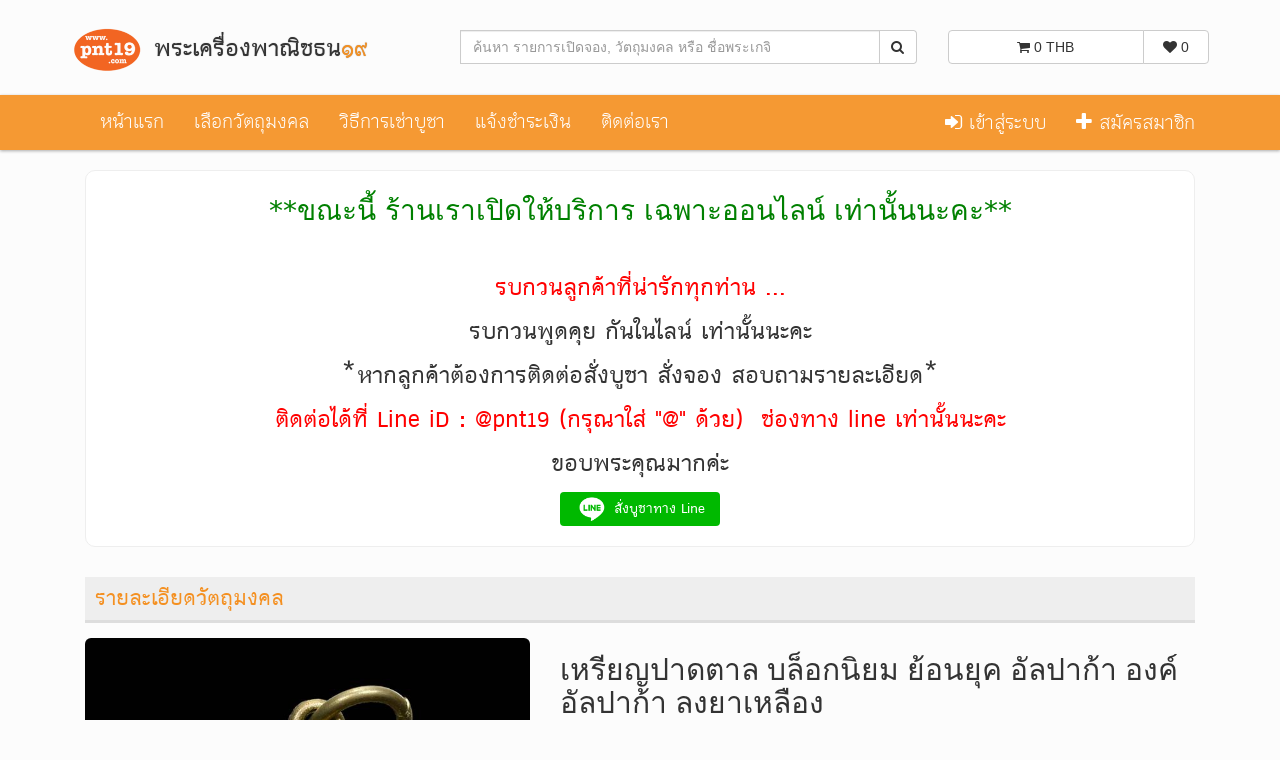

--- FILE ---
content_type: text/html; charset=UTF-8
request_url: https://www.pnt19.com/product_detail/23084
body_size: 10510
content:
<!DOCTYPE html>
<html lang="en">
<head>
	<meta charset="utf-8">
    <meta name="viewport" content="width=device-width, initial-scale=1.0">
    <meta name="author" content="Pnt19">
    <meta name="description" content="รายละเอียดเหรียญปาดตาล บล็อกนิยม ย้อนยุค อัลปาก้า องค์อัลปาก้า ลงยาเหลือง ปี 2561 วัดบางกะพ้อม   อำเภออัมพวา จังหวัดสมุทรสงคราม">
    <meta name="keywords" content="เหรียญปาดตาล บล็อกนิยม ย้อนยุค, อัลปาก้า องค์อัลปาก้า ลงยาเหลือง, วัดบางกะพ้อม, , อัมพวา, สมุทรสงคราม">
    <meta http-equiv="X-UA-Compatible" content="IE=edge">

    <meta property="og:title" content="เหรียญปาดตาล บล็อกนิยม ย้อนยุค อัลปาก้า องค์อัลปาก้า ลงยาเหลือง ปี 2561 วัดบางกะพ้อม   อำเภออัมพวา จังหวัดสมุทรสงคราม" />
    <meta property="og:description" content="รายละเอียดเหรียญปาดตาล บล็อกนิยม ย้อนยุค อัลปาก้า องค์อัลปาก้า ลงยาเหลือง ปี 2561 วัดบางกะพ้อม   อำเภออัมพวา จังหวัดสมุทรสงคราม" />
                    <meta property="og:image" content="https://media.pnt19.com/images/product/product-1-1671736426.jpg" />
    
    <link rel="icon" href="https://www.pnt19.com/images/favicon.ico">
    <link rel="apple-touch-icon" href="https://www.pnt19.com/images/apple_icon.png">
    <title>เหรียญปาดตาล บล็อกนิยม ย้อนยุค อัลปาก้า องค์อัลปาก้า ลงยาเหลือง ปี 2561 วัดบางกะพ้อม   อำเภออัมพวา จังหวัดสมุทรสงคราม</title>
    <link href="https://www.pnt19.com/assets/css/bootstrap.min.css" rel="stylesheet">
    <link href="https://www.pnt19.com/assets/css/font-awesome.min.css" rel="stylesheet">
    <link href="https://www.pnt19.com/assets/css/jquery.bxslider.min.css" rel="stylesheet">
	<link href="https://www.pnt19.com/assets/css/jquery.fancybox.min.css" rel="stylesheet">
	<link href="https://www.pnt19.com/assets/css/jquery.bootstrap-touchspin.min.css" rel="stylesheet">
	<link href="https://www.pnt19.com/assets/css/jquery-ui-1.10.3.custom.min.css" rel="stylesheet">
    <link href="https://www.pnt19.com/assets/css/style.css?v=20231113-160800" rel="stylesheet">

	<!-- Facebook Pixel START -->
<script>(function() {
  var _fbq = window._fbq || (window._fbq = []);
  if (!_fbq.loaded) {
    var fbds = document.createElement('script');
    fbds.async = true;
    fbds.src = '//connect.facebook.net/en_US/fbds.js';
    var s = document.getElementsByTagName('script')[0];
    s.parentNode.insertBefore(fbds, s);
    _fbq.loaded = true;
  }
  _fbq.push(['addPixelId', '366378930230695']);
})();
window._fbq = window._fbq || [];
window._fbq.push(['track', 'PixelInitialized', {}]);
</script>
<noscript><img height="1" width="1" alt="" style="display:none" src="https://www.facebook.com/tr?id=366378930230695&ev=PixelInitialized" /></noscript>
<!-- Facebook Pixel END -->

<!-- Google Analytics START -->
<!--<script>
  (function(i,s,o,g,r,a,m){i['GoogleAnalyticsObject']=r;i[r]=i[r]||function(){
  (i[r].q=i[r].q||[]).push(arguments)},i[r].l=1*new Date();a=s.createElement(o),
  m=s.getElementsByTagName(o)[0];a.async=1;a.src=g;m.parentNode.insertBefore(a,m)
  })(window,document,'script','https://www.google-analytics.com/analytics.js','ga');
  ga('create', 'UA-91397381-1', 'auto');
  ga('send', 'pageview');
</script>-->
<!-- Google Analytics END -->

<!-- Global site tag (gtag.js) - Google Analytics -->
<script async src="https://www.googletagmanager.com/gtag/js?id=G-3L9F317SX3"></script>
<script>
  window.dataLayer = window.dataLayer || [];
  function gtag(){dataLayer.push(arguments);}
  gtag('js', new Date());

  gtag('config', 'G-3L9F317SX3');
</script>

	<!-- HTML5 shim and Respond.js IE8 support of HTML5 elements and media queries -->
	<!--[if lt IE 9]>
	<script src="https://www.pnt19.com/assets/js/html5shiv.js"></script>
	<script src="https://www.pnt19.com/assets/js/respond.min.js"></script>
	<![endif]-->

</head>
<body>

    <header>
	    <div class="container">
	        <div class="row">

	        	<!-- Logo -->
	            <div class="col-lg-4 col-md-4 visible-md visible-lg">
	            	<div class="well logo">
	            		<a href="https://www.pnt19.com">
	            			<img src="https://www.pnt19.com/images/logo.png" class="hidden-md" alt="พระเครื่องพาณิชธน๑๙">
							พระเครื่องพาณิชธน<span>๑๙</span>
	            		</a>
	            	</div>
	            </div>
	            <!-- End Logo -->

				<!-- Search Form -->
	            <div class="col-lg-5 col-md-4 col-sm-7 col-xs-12">
	            	<div class="well">
	                    <form action="https://www.pnt19.com/search" method="GET">
	                        <div class="input-group">
	                            <input class="form-control input-search input-autocomplete" placeholder="ค้นหา รายการเปิดจอง, วัตถุมงคล หรือ ชื่อพระเกจิ" name="keyword" type="text" value="">
	                            <span class="input-group-btn">
	                                <button class="btn btn-default no-border-left" type="submit"><i class="fa fa-search"></i></button>
	                            </span>
	                        </div>
	                    </form> 
	                </div>
	            </div>
	            <!-- End Search Form -->

	            <!-- Shopping Cart List -->
	            <div class="col-lg-3 col-md-4 col-sm-5">
	                <div class="well">
	                    <div class="btn-group group-cart-wish">
		                	<a href="https://www.pnt19.com/cart" class="btn btn-default cart-btn"><i class="fa fa-shopping-cart icon-cart"></i> 0 THB</a>
		                	<a href="https://www.pnt19.com/wishlist" class="btn btn-default wish-btn"><i class="fa fa-heart"></i> 0</a>
		                </div>
	                </div>
	            </div>
	            <!-- End Shopping Cart List -->
	        </div>
	    </div>
    </header>

	<!-- Navigation -->
    <nav class="navbar navbar-inverse" role="navigation">
        <div class="container">
            <div class="navbar-header">
                <button type="button" class="navbar-toggle" data-toggle="collapse" data-target=".navbar-ex1-collapse">
                    <span class="sr-only">Toggle navigation</span>
                    <span class="icon-bar"></span>
                    <span class="icon-bar"></span>
                    <span class="icon-bar"></span>
                </button>
                <!-- text logo on mobile view -->
                <a class="navbar-brand visible-xs" href="https://www.pnt19.com">พระเครื่องพาณิชธน๑๙</a>
            </div>
            <div class="collapse navbar-collapse navbar-ex1-collapse">
                <ul class="nav navbar-nav">
                    <li><a href="https://www.pnt19.com" title="Home">หน้าแรก</a></li>
                    <li><a href="https://www.pnt19.com/category" title="Category">เลือกวัตถุมงคล</a></li>
                    <li><a href="https://www.pnt19.com/howto" title="Payment">วิธีการเช่าบูชา</a></li>
                    <li><a href="https://www.pnt19.com/transfer_confirm" title="Transfer Confirm">แจ้งชำระเงิน</a></li>
					<li><a href="https://www.pnt19.com/contact" title="Contact">ติดต่อเรา</a></li>
                </ul>
				<ul class="nav navbar-nav navbar-right">
										<li><a href="https://www.pnt19.com/login" title="Login"><i class="fa fa-sign-in"></i>  เข้าสู่ระบบ</a></li>
					<li><a href="https://www.pnt19.com/register" title="Register"><i class="fa fa-plus"></i>  สมัครสมาชิก</a></li>
                    				</ul>
            </div>
        </div>
    </nav>
    <!-- End Navigation -->

    <div class="container main-container">

                <div class="row announce">
            <div class="col-md-12">
                <div class="filter-box">
                    <div class="cwell th_krub">
                        <p style="text-align:center"><span style="font-size:28px"><span style="color:#008000"><span style="font-family:roboto,meiryo,-apple-system,system-ui,system-ui,segoe ui,helvetica neue,segoe ui emoji,segoe ui symbol,apple color emoji,noto color emoji,noto emoji,sans-serif,arial">**ขณะนี้&nbsp;ร้านเราเปิดให้บริการ เฉพาะออนไลน์ เท่านั้นนะคะ**</span></span></span></p>

<p style="text-align:center">&nbsp;</p>

<p style="text-align:center"><strong><span style="color:rgb(255, 0, 0)"><span style="font-size:24px">รบกวนลูกค้าที่น่ารักทุกท่าน ...</span></span></strong></p>

<p style="text-align:center"><strong><span style="font-size:24px">รบกวนพูดคุย กันในไลน์ เท่านั้นนะคะ</span></strong></p>

<p style="text-align:center"><strong><span style="font-size:24px">*หากลูกค้าต้องการติดต่อสั่งบูชา สั่งจอง สอบถามรายละเอียด*</span></strong></p>

<p style="text-align:center"><span style="color:rgb(255, 0, 0)"><strong><span style="font-size:24px">ติดต่อได้ที่ Line iD :&nbsp;@pnt19 (กรุณาใส่ &quot;@&quot; ด้วย)&nbsp; ช่องทาง line เท่านั้นนะคะ</span></strong></span></p>

<p style="text-align:center"><strong><span style="font-size:24px">ขอบพระคุณมากค่ะ</span></strong></p>

                        <p style="text-align:center">
                            <strong>
                                <a class="btn-line-with-text custom" href="https://lin.ee/nv2z9xq" target="_blank">
                                    <img alt="สั่งบูชาทาง Line" src="https://media.pnt19.com/images/line-square-default.png" style="height:34px" /> สั่งบูชาทาง Line 
                                </a>
                            </strong>
                        </p>
                    </div>
                </div>
            </div>
        </div>
        
        		<div class="row">
			<div class="col-md-12">
				<div class="no-padding">
					<span class="title title-group-content">รายละเอียดวัตถุมงคล</span>
				</div>
				<div class="row padding-left-right-15">
					<div class="col-lg-5 col-md-5 col-sm-5 col-xs-12">
						<img src="https://media.pnt19.com/images/product/product-1-1671736426.jpg" class="img-responsive img-rounded" id="zoom" data-zoom-image="https://media.pnt19.com/images/product/product-1-1671736426.jpg" alt="เหรียญปาดตาล บล็อกนิยม ย้อนยุค อัลปาก้า องค์อัลปาก้า ลงยาเหลือง วัดบางกะพ้อม ">
						<div id="gallery_product">
																															<div class="thumb-box">
								<a href="#" data-image="https://media.pnt19.com/images/product/product-1-1671736426.jpg" data-zoom-image="https://media.pnt19.com/images/product/product-1-1671736426.jpg">
									<img src="https://media.pnt19.com/images/product/product-1-1671736426.jpg" class="img-responsive img-rounded" alt="เหรียญปาดตาล บล็อกนิยม ย้อนยุค อัลปาก้า องค์อัลปาก้า ลงยาเหลือง วัดบางกะพ้อม ">
								</a>
							</div>
																																							<div class="thumb-box">
								<a href="#" data-image="https://media.pnt19.com/images/product/product-2-1671736426.jpg" data-zoom-image="https://media.pnt19.com/images/product/product-2-1671736426.jpg">
									<img src="https://media.pnt19.com/images/product/product-2-1671736426.jpg" class="img-responsive img-rounded" alt="เหรียญปาดตาล บล็อกนิยม ย้อนยุค อัลปาก้า องค์อัลปาก้า ลงยาเหลือง วัดบางกะพ้อม ">
								</a>
							</div>
																																							<div class="thumb-box">
								<a href="#" data-image="https://media.pnt19.com/images/product/product-3-1671736426.jpg" data-zoom-image="https://media.pnt19.com/images/product/product-3-1671736426.jpg">
									<img src="https://media.pnt19.com/images/product/product-3-1671736426.jpg" class="img-responsive img-rounded" alt="เหรียญปาดตาล บล็อกนิยม ย้อนยุค อัลปาก้า องค์อัลปาก้า ลงยาเหลือง วัดบางกะพ้อม ">
								</a>
							</div>
																																																																																																																																																																																																																																																																																				</div>
					</div>
					<div class="col-lg-7 col-md-7 col-sm-7 col-xs-12">
						<h2 class="product-h2">เหรียญปาดตาล บล็อกนิยม ย้อนยุค อัลปาก้า องค์อัลปาก้า ลงยาเหลือง</h2>
						<hr>
						<h4><a href="https://www.pnt19.com/product/635">วัดบางกะพ้อม  </a></h4>
												<h4>ตำบลอัมพวา อำเภออัมพวา จังหวัดสมุทรสงคราม</h4>
												<strong>รหัสวัตถุมงคล:</strong>
						<span>23084</span>
						<br>
						<strong>รุ่นและปี:</strong>
						<span> ปีพ.ศ. 2561</span>
						<h5 class="price-text">
															หมดแล้ว / Out of stock
													</h5>

						
						
						
						<small class="text-small">ภาพถ่ายวัตถุมงคลแต่ละรายการถ่ายจากองค์จริง โดยมีวัตถุประสงค์เพื่อให้ลูกค้าใช้ประกอบการตัดสินใจในการสั่งบูชาเท่านั้น ไม่ได้หมายความว่าลูกค้าจะได้องค์เดียวกันกับในภาพแต่อย่างใด<br><strong>ภาพถ่ายมีลิขสิทธิ์</strong></small>
						<hr>
						<div class="social-contact-button-wrapper">
							<a href="https://lin.ee/nv2z9xq" class="btn-line-with-text" target="_blank">
								<img height="34" border="0" alt="สั่งบูชาทาง Line" src="https://media.pnt19.com/images/line-square-default.png">
								<span>สั่งบูชาทาง Line</span>
							</a> 
							<button class="btn btn-default btn-contact-email"><i class="fa fa-envelope"></i> ติดต่อทางอีเมล</button>
						</div>
						<div class="input-qty-detail">
							<form method="POST" action="https://www.pnt19.com/product_detail/23084" accept-charset="UTF-8" class="form-horizontal"><input name="_token" type="hidden" value="8twoiIEAKoue2iwe5AuPnoh3fzpYHnlG2sYqw5wI">
																					<button type="submit" class="btn btn-product_detail" name="action" value="wishlist"><i class="fa fa-heart"></i> ถูกใจ</button>
																					</form>
						</div>
						<br>
						<iframe src="//www.facebook.com/plugins/like.php?href=https://www.pnt19.com/product_detail/23084&amp;width&amp;layout=standard&amp;action=like&amp;show_faces=false&amp;share=true&amp;height=35&amp;appId=404140789607180" scrolling="no" frameborder="0" style="border:none; overflow:hidden; height:20px; width: 100%;" allowTransparency="true"></iframe>
						<span>
							<script type="text/javascript" src="//media.line.me/js/line-button.js?v=20140411" ></script>
							<script type="text/javascript">
							new media_line_me.LineButton({"pc":false,"lang":"en","type":"a"});
							</script>
						</span>
						<hr>
						<p><span style="font-size:18px">จัดสร้าง 500</span><span style="font-size:18px">&nbsp;เหรียญ</span></p>

						<br>
						<div class="row">
							<div class="col-md-12">
								<img src="https://media.pnt19.com/images/shipping_rate.jpg" class="img-responsive" width="400">
							</div>
							<div class="col-md-4">
								<img src="https://media.pnt19.com/images/qr_line.jpg?20200114" class="img-responsive">
							</div>
							<div class="col-md-8">
								<br>
								<address>
									<abbr title="Phone">เบอร์โทรศัพท์</abbr>
									@pnt19 (กรุณาใส่ 
									<br>
									<abbr title="Mobile">เบอร์มือถือ</abbr>
									@pnt19 (กรุณาใส่ 
									<br>
									<abbr title="Email">Email</abbr>
									<a href="/cdn-cgi/l/email-protection" class="__cf_email__" data-cfemail="c7a6abaeb4a687b7a9b3f6fee9a4a8aa">[email&#160;protected]</a>
									<br>
									<abbr title="Facebook">Facebook</abbr>
									<a href="https://www.facebook.com/pnt19">พระเครื่องพาณิชธน๑๙</a>
									<br>
									<abbr title="Line"><img src="[data-uri]" width="50"/></abbr>
									@pnt19 (กรุณาใส่ "@" ด้วย)
								</address>
							</div>
						</div>
					</div>
				</div>
								<p class="p-space"></p>
																<!-- Modal -->
				<div class="modal fade" id="bankModal" tabindex="-1" role="dialog" aria-labelledby="myModalLabel" aria-hidden="true">
					<div class="modal-dialog modal-lg">
						<div class="modal-content">
							<div class="modal-header">
								<button type="button" class="close" data-dismiss="modal"><span aria-hidden="true">&times;</span><span class="sr-only">Close</span></button>
								<h4 class="modal-title">หมายเลขบัญชีธนาคาร</h4>
							</div>
							<div class="modal-body">
								<div class="table-responsive">
									<table class="table table-hover">
										<thead>
											<tr>
												<th></th>
												<th>ธนาคาร</th>
												<th>เลขบัญชี</th>
												<th>ชื่อบัญชี</th>
												<th>สาขา</th>
												<th>ประเภท</th>
											</tr>
										</thead>
										<tbody>
																																		<tr>
												<td class="vert"><img src="https://media.pnt19.com/images/bank/logo_bbk.gif" height="20" width="20" alt=""></td>
												<td class="vert">กรุงเทพ</td>
												<td class="vert">-</td>
												<td class="vert">-</td>
												<td class="vert">-</td>
												<td class="vert">ออมทรัพย์</td>
											</tr>
																							<tr>
												<td class="vert"><img src="https://media.pnt19.com/images/bank/logo_scb.gif" height="20" width="20" alt=""></td>
												<td class="vert">ไทยพาณิชย์</td>
												<td class="vert">-</td>
												<td class="vert">-</td>
												<td class="vert">-</td>
												<td class="vert">ออมทรัพย์</td>
											</tr>
																							<tr>
												<td class="vert"><img src="https://media.pnt19.com/images/bank/logo_ktb.gif" height="20" width="20" alt=""></td>
												<td class="vert">กรุงไทย</td>
												<td class="vert">-</td>
												<td class="vert">-</td>
												<td class="vert">-</td>
												<td class="vert">ออมทรัพย์</td>
											</tr>
																							<tr>
												<td class="vert"><img src="https://media.pnt19.com/images/bank/logo_tfb.gif" height="20" width="20" alt=""></td>
												<td class="vert">กสิกรไทย</td>
												<td class="vert">-</td>
												<td class="vert">-</td>
												<td class="vert">-</td>
												<td class="vert">ออมทรัพย์</td>
											</tr>
																							<tr>
												<td class="vert"><img src="https://media.pnt19.com/images/bank/logo_ktc.gif" height="20" width="20" alt=""></td>
												<td class="vert">กรุงศรีอยุธยา</td>
												<td class="vert">-</td>
												<td class="vert">-</td>
												<td class="vert">-</td>
												<td class="vert">ออมทรัพย์</td>
											</tr>
																																	</tbody>
									</table>
								</div>
							</div>
							<div class="modal-footer">
								<button type="button" class="btn btn-default" data-dismiss="modal">ปิด</button>
							</div>
						</div>
					</div>
				</div>
			</div>
		</div>

	</div>

	<footer>
    	<div class="container">
			<div class="row">
				<div class="col-lg-3 col-md-3 col-sm-6">
					<div class="column">
						<h4>เพจของทางร้าน</h4>
						<div id="fb-root"></div>
<script data-cfasync="false" src="/cdn-cgi/scripts/5c5dd728/cloudflare-static/email-decode.min.js"></script><script>(function(d, s, id) {
  var js, fjs = d.getElementsByTagName(s)[0];
  if (d.getElementById(id)) return;
  js = d.createElement(s); js.id = id;
  js.src = "//connect.facebook.net/th_TH/sdk.js#xfbml=1&version=v2.6&appId=404140789607180";
  fjs.parentNode.insertBefore(js, fjs);
}(document, 'script', 'facebook-jssdk'));</script>
<div class="fb-page" data-href="https://www.facebook.com/pnt19/" data-tabs="timeline" data-width="262" data-height="300" data-small-header="false" data-adapt-container-width="true" data-hide-cover="false" data-show-facepile="true"><div class="fb-xfbml-parse-ignore"><blockquote cite="https://www.facebook.com/pnt19/"><a href="https://www.facebook.com/pnt19/">ชมรมพระเครื่องพาณิชธน๑๙</a></blockquote></div></div>



<!--<iframe src="https://www.facebook.com/plugins/likebox.php?href=https%3A%2F%2Fwww.facebook.com%2Fpnt19&&colorscheme=light&show_faces=true&header=false&stream=true&show_border=false&locale=en_US&appId=404140789607180" scrolling="no" frameborder="0" style="border:none; overflow:hidden; width:100%; height:300px;" allowTransparency="true"></iframe>-->
					</div>
					<ul class="spicesocialwidget">
						<li class="rss">
							<a rel="nofollow" href="javascript:void(0)" title="RSS Feeds"></a>
						</li>
						<li class="googleplus">
							<a rel="nofollow" href="javascript:void(0)" title="Google Plus"></a>
						</li>
						<li class="twitter">
							<a rel="nofollow" href="javascript:void(0)" title="Twitter"></a>
						</li>
						<li class="facebook">
							<a rel="nofollow" href="https://www.facebook.com/pnt19" target="_blank" title="Facebook"></a>
						</li>
						<li class="youtube">
							<a rel="nofollow" href="https://youtube.com/@pnt19studio?si=MWxeDK5GQOdVEpxF" target="_blank" title="YouTube"></a>
						</li>
					</ul>
					<div class="btn-line">
						<a href="https://lin.ee/nv2z9xq" target="_blank"><img height="36" border="0" alt="เพิ่มเพื่อน" src="//scdn.line-apps.com/n/line_add_friends/btn/th.png"></a>
					</div>
									</div>
				<div class="col-lg-3 col-md-3 col-sm-6">
					<div class="column">
						<h4>เมนูการใช้งาน</h4>
						<ul>
							<li><a href="https://www.pnt19.com/reserve">รายการเปิดจองทั้งหมด</a></li>
							<li><a href="https://www.pnt19.com/product">รายการวัตถุมงคลทั้งหมด</a></li>
							<li><a href="https://www.pnt19.com/shipping">ตรวจสอบการจัดส่ง EMS</a></li>
						</ul>
						<h4>ข้อมูลร้านค้า</h4>
						<ul>
							<li>เจ้าของร้าน: อลิสา พิมพสุต</li>
							<li>เบอร์โทร: @pnt19 (กรุณาใส่ </li>
							<li>Email: <a href="/cdn-cgi/l/email-protection" class="__cf_email__" data-cfemail="adccc1c4deccedddc3d99c9483cec2c0">[email&#160;protected]</a></li>
							<li>Line ID: @pnt19 (กรุณาใส่ "@" ด้วย)</li>
							<li><a href="https://www.pnt19.com/contact">ดูรายละเอียดทั้งหมด</a></li>
						</ul>
					</div>
				</div>
				<div class="col-lg-6 col-md-6 col-sm-12">
					<div class="column">
						<h4>เกี่ยวกับร้านค้า</h4>
						<div class="about_footer">
							พระเครื่องพาณิชธน๑๙ เวลาทำการ 11.00 - 16.00 น. หยุดทุกวันพุธ และวันอาทิตย์
						</div>
						<h4>ติดต่อสอบถาม - สั่งจอง - แจ้งชำระเงิน</h4>
						<form method="POST" action="https://www.pnt19.com/contact" accept-charset="UTF-8" class="form-horizontal form-footer-contact"><input name="_token" type="hidden" value="8twoiIEAKoue2iwe5AuPnoh3fzpYHnlG2sYqw5wI">
														<div class="form-group">
								<label class="col-md-3 control-label" for="name">ชื่อของท่าน</label>  
								<div class="col-md-9">
									<input id="name" name="name" placeholder="" class="form-control input-md" required="" type="text">
								</div>
							</div>

							<div class="form-group">
								<label class="col-md-3 control-label" for="email">อีเมลของท่าน</label>  
								<div class="col-md-9">
									<input id="email" name="email" placeholder="" class="form-control input-md" required="" type="email">
								</div>
							</div>

							<div class="form-group">
								<label class="col-md-3 control-label" for="phone">เบอร์ของท่าน</label>  
								<div class="col-md-9">
									<input id="phone" name="phone" placeholder="" class="form-control input-md" type="text">
								</div>
							</div>
							
							<div class="form-group">
								<label class="col-md-3 control-label" for="message">ข้อความ</label>
								<div class="col-md-9">
									<input id="subject" name="subject" placeholder="" class="kill" type="text">
									<textarea class="form-control" id="message" name="message" placeholder="กรุณาพิมพ์ข้อความ (เช่น หลวงพ่อ? รุ่น? รายการ? จำนวน? ที่จัดส่ง?)" required=""></textarea>
									<span class="help-block footer-text-white">* การสอบถามผ่านช่องทางนี้ ท่านจะได้รับการตอบกลับทางอีเมลเท่านั้น</span>
								</div>
							</div>

							<div class="form-group">
								<label class="col-md-3 control-label" for="save"></label>
								<div class="col-md-9">
									<input type="hidden" name="url" value="https://www.pnt19.com/product_detail/23084">
									<button id="save" name="save" class="btn btn-default"><i class="fa fa-send"></i> ส่งข้อความ</button>
								</div>
							</div>
						</form>
					</div>
        		</div>
			</div>
        </div>
        <div class="navbar-inverse copyright">
			<div class="text-center">
				&copy; 2026 Pnt19 Dot Com, All right reserved.
			</div>
        </div>
    </footer>

    <a href="#top" class="back-top text-center" onclick="$('body,html').animate({scrollTop:0},500); return false">
    	<i class="fa fa-angle-double-up"></i>
    </a>
	<a href="#bottom" class="back-bottom text-center" onclick="$('body,html').animate({scrollTop:$(document).height()},500); return false">
    	<i class="fa fa-angle-double-down"></i>
    </a>

    <script data-cfasync="false" src="/cdn-cgi/scripts/5c5dd728/cloudflare-static/email-decode.min.js"></script><script src="https://www.pnt19.com/assets/js/jquery.min.js"></script>
    <script src="https://www.pnt19.com/assets/js/bootstrap.min.js"></script>
    <script src="https://www.pnt19.com/assets/js/bxslider.min.js"></script>
    <script src="https://www.pnt19.com/assets/js/blImageCenter.min.js"></script>
	<script src="https://www.pnt19.com/assets/js/jquery.bootstrap-touchspin.min.js"></script>
	<script src="https://www.pnt19.com/assets/js/jquery.elevateZoom.min.js"></script>
	<script src="https://www.pnt19.com/assets/js/jquery.fancybox.min.js"></script>
	<script src="https://www.pnt19.com/assets/js/jquery-ui-1.10.3.custom.min.js"></script>
	<script>
        var base_url = 'https://www.pnt19.com';
        var media_url = 'https://media.pnt19.com/';
    </script>
    <script src="https://www.pnt19.com/assets/js/script.js?v=20241028"></script>

	<!-- footer -->

<script defer src="https://static.cloudflareinsights.com/beacon.min.js/vcd15cbe7772f49c399c6a5babf22c1241717689176015" integrity="sha512-ZpsOmlRQV6y907TI0dKBHq9Md29nnaEIPlkf84rnaERnq6zvWvPUqr2ft8M1aS28oN72PdrCzSjY4U6VaAw1EQ==" data-cf-beacon='{"version":"2024.11.0","token":"fc3b6e10b64f4ef98b15725bc1e2cb8b","r":1,"server_timing":{"name":{"cfCacheStatus":true,"cfEdge":true,"cfExtPri":true,"cfL4":true,"cfOrigin":true,"cfSpeedBrain":true},"location_startswith":null}}' crossorigin="anonymous"></script>
</body>
</html>


--- FILE ---
content_type: text/css
request_url: https://www.pnt19.com/assets/css/jquery.bootstrap-touchspin.min.css
body_size: -372
content:
.bootstrap-touchspin .input-group-btn-vertical{position:relative;white-space:nowrap;width:1%;vertical-align:middle;display:table-cell;}
.bootstrap-touchspin .input-group-btn-vertical > .btn{display:block;float:none;width:100%;max-width:100%;padding:8px 10px;margin-left:-1px;position:relative;}
.bootstrap-touchspin .input-group-btn-vertical .bootstrap-touchspin-up{border-radius:0;border-top-right-radius:4px;}
.bootstrap-touchspin .input-group-btn-vertical .bootstrap-touchspin-down{margin-top:-2px;border-radius:0;border-bottom-right-radius:4px;}
.bootstrap-touchspin .input-group-btn-vertical i{position:absolute;top:3px;left:5px;font-size:9px;font-weight:normal;}

--- FILE ---
content_type: text/css
request_url: https://www.pnt19.com/assets/css/style.css?v=20231113-160800
body_size: 2817
content:
*{
	outline: 0;
}
body a{
	transition:0.5s all;
	-webkit-transition:0.5s all;
	-moz-transition:0.5s all;
	-o-transition:0.5s all;
	-ms-transition:0.5s all;
}
.btn:active,.btn:focus,a:active,a:focus{outline: 0}
.no-border-right{border-right: 0!important}
.no-border-left{border-left: 0!important}
.no-padding{padding: 0!important}
.hero-spacer {margin-top: 50px}
.hero-feature{margin-bottom: 30px}
select{border:1px solid #ddd;padding:3px}
@font-face {
    font-family: 'THKrub';
    src: url('../fonts/th_krub_bold_italic-webfont.eot');
    src: url('../fonts/th_krub_bold_italic-webfont.eot?#iefix') format('embedded-opentype'),
         url('../fonts/th_krub_bold_italic-webfont.woff') format('woff'),
         url('../fonts/th_krub_bold_italic-webfont.ttf') format('truetype');
    font-weight: bold;
    font-style: italic;

}
@font-face {
    font-family: 'THKrub';
    src: url('../fonts/th_krub_bold-webfont.eot');
    src: url('../fonts/th_krub_bold-webfont.eot?#iefix') format('embedded-opentype'),
         url('../fonts/th_krub_bold-webfont.woff') format('woff'),
         url('../fonts/th_krub_bold-webfont.ttf') format('truetype');
    font-weight: bold;
    font-style: normal;

}
@font-face {
    font-family: 'THKrub';
    src: url('../fonts/th_krub_italic-webfont.eot');
    src: url('../fonts/th_krub_italic-webfont.eot?#iefix') format('embedded-opentype'),
         url('../fonts/th_krub_italic-webfont.woff') format('woff'),
         url('../fonts/th_krub_italic-webfont.ttf') format('truetype');
    font-weight: normal;
    font-style: italic;

}
@font-face {
    font-family: 'THKrub';
    src: url('../fonts/th_krub-webfont.eot');
    src: url('../fonts/th_krub-webfont.eot?#iefix') format('embedded-opentype'),
         url('../fonts/th_krub-webfont.woff') format('woff'),
         url('../fonts/th_krub-webfont.ttf') format('truetype');
    font-weight: normal;
    font-style: normal;

}
.th_krub{
   font-family: 'THKrub', Tahoma;
}
textarea:focus,
input[type="text"]:focus,
textarea[type="text"]:focus,
input[type="password"]:focus,
input[type="datetime"]:focus,
input[type="datetime-local"]:focus,
input[type="date"]:focus,
input[type="month"]:focus,
input[type="time"]:focus,
input[type="week"]:focus,
input[type="number"]:focus,
input[type="email"]:focus,
input[type="url"]:focus,
input[type="search"]:focus,
input[type="tel"]:focus,
input[type="color"]:focus,
.uneditable-input:focus,
.form-control:focus{
	border-color: #ccc;
	box-shadow: 0 1px 1px rgba(0, 0, 0, 0.075) inset, 0 0 8px #ccc;
	outline: 0 none;
}
body{
	background: #fcfcfc;
}
.main-container{
	padding-top: 20px;
	background: #fcfcfc;
}
header{
	padding-top: 10px;
	color: #7F8C8D;
	background: #fcfcfc;
}
header .well{
	-webkit-box-shadow: none;
	-moz-box-shadow: none;
	-ms-box-shadow: none;
	-o-box-shadow: none;
	box-shadow: none;
	padding: 0;
	padding-top: 20px;
	border: 0;
	background: transparent;
}
header .logo{
	padding: 0;
	padding-top: 15px;
}
header .logo a{
	color: #333;
	font-size: 24px;
	font-weight: bold;
	font-family: 'THKrub';
	text-shadow: 0px 0px 1px rgba(150, 150, 150, 1);
}
header .logo a span{
	color: #F49021;
}
header .logo a:hover, header .logo a:link, header .logo a:visited, header .logo a:active{
	text-decoration: none;
}
header .logo a img{
	height: 50px;
	width: 75px;
}
header .slogan{
	padding-left: 85px; 
	margin-top: -10px;
	font-size: 12px;
}
.slider{
	margin: 0;
	padding: 0 15px 0 15px;
	width: 100%;
	margin-bottom: 5px;
}
ul.bxslider {
	list-style: none;
}
.bx-wrapper .bx-viewport {
	top: 0;
	left: 0;
}
.bx-wrapper img {
	width: 100%;
}
.bx-viewport {
	max-height: 300px!important;
}
.input-search{
	position: relative;
	z-index: 1;
}
.btn-show-all{
	margin-right: 30px;
}
.pagination-box-right{
	padding-right: 30px;
	padding-left: 30px;
}
.padding-left-right-15{
	padding-left:15px;
	padding-right:15px;
}
.cart .btn{
	width: 100%;
	text-align: center;
}
.group-cart-wish{
	width: 100%;
}
.group-cart-wish .cart-btn{
	width: 75%;
}
.group-cart-wish .wish-btn{
	width: 25%;
}
.filter-box{
	margin: 15px;
}
h5.price-text{
	font-size: 17px;
    font-weight: 500;
	color: #c00d08;
}
.btn-product_detail {
  background-color: #dedddd;
  border-color: #dedddd;
  color: #000;
}
.btn-product_detail i{
	color: red;
}
.color-red{
	color: red;
}
.color-green{
	color: green;
}
.text-small {
	font-size: 75%;
}
.btn-product_detail:hover,
.btn-product_detail:focus,
.btn-product_detail:active,
.btn-product_detail.active {
  background-color: #d1d0d0;
  border-color: #c5c3c3;
}
.btn-product_detail.disabled:hover,
.btn-product_detail.disabled:focus,
.btn-product_detail.disabled:active,
.btn-product_detail.disabled.active,
.btn-product_detail[disabled]:hover,
.btn-product_detail[disabled]:focus,
.btn-product_detail[disabled]:active,
.btn-product_detail[disabled].active,
fieldset[disabled] .btn-product_detail:hover,
fieldset[disabled] .btn-product_detail:focus,
fieldset[disabled] .btn-product_detail:active,
fieldset[disabled] .btn-product_detail.active {
  background-color: #dedddd;
  border-color: #dedddd;
}
.cwell{
    background: none repeat scroll 0 0 #FFFFFF;
    border: 1px solid #EEEEEE;
    border-radius: 10px;
    margin-top: 10px;
    padding: 20px;
}
.cwell h5{
    border-bottom: 1px solid #EEEEEE;
    font-size: 17px;
    font-weight: 500;
    padding-bottom: 10px;
}
.cwell h4{
	margin-top: 0px;
}
.reset-margin-top{
	margin-top: 0px;
}
.reset-margin-bottom{
	margin-bottom: 0px;
}
.vert{
	vertical-align: middle !important;
}
.p-space{
	margin-bottom: 120px;
}
.filter-box .txt-result{
	padding-top: 10px;
}
.link-p{
	display: block;
	min-height: 350px;
	height: auto;
	width: 100%;
	max-width: 100%;
	margin-right: auto;
	margin-left: auto;
}
.first-p{
	min-height: 169px;
}
.banner{
	margin-top: 15px;
}
.media-body{
	padding-top: 5px;
}
h4 a{
	font-family: Tahoma;
}
.def-img{
	position: inherit!important;
	width: auto!important;
	height: inherit!important;
	max-width: inherit!important;
	max-height: inherit!important;
	left: inherit!important;
	top: inherit!important;
}
.prod-caption-img-off{
	border-top-width: 0px!important;
}
.prod-caption-img-off:hover{
	background: #fdead5;
}
.prod-caption{
	font-family: Tahoma;
	background: #f6f6f6;
	border-top: 3px solid #fff;
}
.prod-caption h4{
	font-size: 14px;
	height: 30px;
}
.prod-caption h4.product-name-link{
    height: 30px;
	margin: 10px 0 5px;
}
.prod-caption p.product-detail{
	color: #7F8C8D;
    font-size: 13px;
    height: 40px;
}
.prod-caption h4 a:hover{
	color: #F49021;
}
.prod-caption h4 a, .prod-caption h4 a:active{
	font-weight: bold;
	color: #404040;
}
.prod-caption .btn-group a{
	font-size: 13px;
}
span.title{
	display: block;
	font-size: 20px;
	font-weight: bold;
	border-bottom: 3px solid #ddd;
	padding-bottom: 8px;
	margin-bottom: 20px;
	font-family: 'THKrub';
	font-size: 22px;
	color: #F49021;
}
span.title-group-content{
	background-color: #eee;
	margin: 15px;
	padding: 7px 10px 5px 10px;
}
.margin-filter-form{
	margin-top: 20px;
	margin-bottom: 20px;
}
.margin-right-10{
	margin-right: 10px;
}
footer{
	color: #eee;
	background: #313131;
}
footer h4{
	border-bottom: 1px solid #5d5d5d;
	padding-top: 10px;
	padding-bottom: 10px;
	font-size: 16px;
	font-weight: bold;
}
footer .column ul{
	font-size: 13px;
	list-style: none;
	padding: 0;
	line-height: 22px;
	margin-bottom: 17px;
}
footer .column ul li{
	border-bottom: 1px solid #3F3F3F;
    list-style: none outside none;
	padding: 6px 0 6px 0;
}
footer .column ul a{
	color: #a09f9f;
}
footer .copyright{
	font-size: 11px;
	padding: 10px;
	color: #ccc;
}
.footer-text-white{
	color: #fff;
	margin-bottom: 0px;
	font-weight: bold;
}
.about_footer{
	font-size: 13px;
}
.kill{
	display: none
}
.navbar{
	background: #F59933;
	border: 0px;
	margin-bottom: 0;
	box-shadow: 0 1px 3px 0 rgba(0, 0, 0, 0.33);
	-moz-border-radius: 0!important;
	-webkit-border-radius: 0!important;
	-ms-border-radius: 0!important;
	-o-border-radius: 0!important;
	border-radius: 0!important;
}
.navbar .nav > li {
	z-index: 600;
}
@media (min-width: 768px) {
	.navbar-nav > li > a {
		padding-top: 17px;
		padding-bottom: 17px;
	}
}
.navbar li a{
	font-family: 'THKrub';
	font-size: 20px;
	text-transform: none;
	color: #fff!important;
	-ms-transition: all 100ms ease-in-out 0s ;
	-moz-transition: all 100ms ease-in-out 0s ;
	-webkit-transition: all 100ms ease-in-out 0s ;
	-o-transition: all 100ms ease-in-out 0s ;
	transition: all 100ms ease-in-out 0s ;
}
.navbar li a:hover, .navbar li a.active{
	background-color: #F5A54C!important;
}
.navbar li.nav-dropdown .caret{
	border-top-color: #fff;
	border-bottom-color: #fff;
}
.navbar-inverse .navbar-brand{
	color:#fff;
	font-family: 'THKrub';
}
.navbar-right .open .dropdown-toggle{
	background: #f59933!important;
}
@media (min-width: 768px) {
	.navbar li.nav-dropdown ul li a{
		font-family: Arial;
		font-size: 15px;
		color: #333!important;
		text-transform: inherit;
	}
	.navbar li.nav-dropdown ul li a:hover{
		background-color: #f1f1f1!important;
	}
}
.thumbnail:hover{
	-moz-box-shadow: 0 0 10px 1px #ccc;
	-webkit-box-shadow: 0 0 10px 1px #ccc;
	box-shadow: 0 0 10px 1px #ccc;
}
.back-top, .back-bottom{
	display: none;
	position: fixed;
	bottom: 0;
	right: 0;
	width: 30px;
	background: #555;
	color: #fff;
	height: 23px;
}
.back-top{
	top: 0px;
}
.back-bottom > i{
	padding-top: 4px;
}
.back-top:hover, .back-top:focus, .back-top:active,
.back-bottom:hover, .back-bottom:focus, .back-bottom:active{
	color: #fff;
}
.back-top:hover, .back-bottom:hover{
	-ms-transition: all 100ms ease-in-out 0s ;
	-moz-transition: all 100ms ease-in-out 0s ;
	-webkit-transition: all 100ms ease-in-out 0s ;
	-o-transition: all 100ms ease-in-out 0s ;
	transition: all 100ms ease-in-out 0s ;
	background: #333;
}
.tbl-cart thead{
	background: #f8f8f8
}
.tbl-cart .td-qty{
	white-space: normal !important;
	width: 130px;
}
.product-h2{
	margin-top: 15px;
}
.thumb-box{
	float: left;
	padding: 5px 5px 5px 0;
	width: 25%;
	height: 140px;
	overflow: hidden;
}
.thumb-box a img{
	height: 100%;
	width: 100%;
	object-fit: contain;
	background-color: #000;
}
.input-qty-detail .bootstrap-touchspin{
	float: left;
	margin-right: 5px;
	width: 130px;
}
.qty{
	width: 50px;
}
.reserve-text-orange{
	color: #FF7F00;
}
.reserve-text-purple{
	color: #800080;
}
.reserve-btn-product{
	margin-bottom: 5px;
}
.shipping-search, .btn-line{
	margin-bottom: 10px;
}
.filter-text-red{
	color: red;
	margin-right: 5px;
}
ul.spicesocialwidget{
	margin-top: 5px;
	padding-left: 0px;
	height: 30px;
}
ul.spicesocialwidget li {
    float: left;
    list-style:  none outside none;
    border: none;
}
ul.spicesocialwidget li a {
    background-color: transparent;
    background-image: url('../../images/mini-social-icons.png');
    background-repeat: no-repeat;
    background-size: auto 96px;
    border: 0 none;
    color: white;
    direction: ltr;
    display: block;
    height: 31px;
    overflow: hidden;
    text-align: left;
    text-decoration: none;
    text-indent: -999em;
    transition: all 0.2s ease 0s;
    width: 32px;
}
.ie7 ul.spicesocialwidget li a, .ie8 ul.spicesocialwidget li a {
    background-image: url('../../images/mini-social-icons.png');
}
ul.spicesocialwidget li.facebook a {
     background-position: 0 0;
}
ul.spicesocialwidget li.googleplus a {
     background-position: -96px 0;
}
ul.spicesocialwidget li.rss a {
     background-position: -192px 0;
}
ul.spicesocialwidget li.twitter a {
     background-position: -256px 0;
}
ul.spicesocialwidget li.youtube a {
     background-position: -321px 0;
}
ul.spicesocialwidget li.facebook a:hover, #sidebar ul.spicesocialwidget li.facebook a:hover {
     background-position: 0 -32px;
}
ul.spicesocialwidget li.googleplus a:hover, #sidebar ul.spicesocialwidget li.googleplus a:hover {
     background-position: -96px -32px;
}
ul.spicesocialwidget li.rss a:hover, #sidebar ul.spicesocialwidget li.rss a:hover {
     background-position: -192px -32px;
}
ul.spicesocialwidget li.twitter a:hover, #sidebar ul.spicesocialwidget li.twitter a:hover {
     background-position: -256px -32px;
}
ul.spicesocialwidget li.youtube a:hover, #sidebar ul.spicesocialwidget li.youtube a:hover {
     background-position: -321px -32px;
}
#map-canvas{
	width: 100%;
	height: 250px;
	margin: 0px;
	padding: 0px
}
#popupModal .modal-body{
	padding: 10px;
}
#popupModal .close-popup{
	margin-top: 10px;
}
.price-out-of-stock, .price-out-of-stock:hover{
	color: #c00d08;
}
.announce .filter-box .cwell{
	margin-top: -15px;
	padding-bottom: 10px;
}
.shipping-method-label{
	line-height: 1.6;
}
.social-contact-button-wrapper {
	margin-top: 20px;
	margin-bottom: 10px;
}
.btn-line-with-text {
	background-color: #00b900;
	color: #fff !important;
	text-decoration: none !important;
    height: 34px;
    width: 142px;
    display: inline-block;
    border-radius: 4px;
}
.btn-line-with-text > span {
	vertical-align: middle;
}
.social-contact-button-wrapper.reserve-before-content {
	margin-top: 0px;
}
.social-contact-button-wrapper.reserve-before-content a,
.social-contact-button-wrapper.reserve-before-content button {
	text-align: left;
}
.announce .btn-line-with-text.custom {
	text-align: center;
	width: 160px;
}
@media only screen and (max-width : 768px) {
	#popupModal .modal-body{
		padding: 5px;
	}
	#popupModal .close-popup{
		margin-top: 5px;
	}
	.fancybox-skin{
		padding: 5px !important;
	}
	.thumb-box {
		height: 120px;
	}
	.announce span {
		font-size: 15px !important;
	}
	.announce .btn-line-with-text.custom {
		width: 100% !important;
		text-align: center !important;
	}
	.input-qty-detail .bootstrap-touchspin {
		width: 100%;
	}
	.input-qty-detail .btn.btn-product_detail {
		width: 100%;
		margin-top: 10px;
	}
	.social-contact-button-wrapper .btn-line-with-text,
	.social-contact-button-wrapper .btn-contact-email {
		text-align: center !important;
		width: 100%;
		margin-top: 10px;
	}
}

/* bootstrap responsive embed video */
.embed-responsive {
	position: relative;
	display: block;
	height: 0;
	padding: 0;
	overflow: hidden;
}
.embed-responsive .embed-responsive-item, 
.embed-responsive iframe, 
.embed-responsive embed, 
.embed-responsive object, 
.embed-responsive video {
	position: absolute;
	top: 0;
	left: 0;
	bottom: 0;
	height: 100%;
	width: 100%;
	border: 0;
}
.embed-responsive-16by9 {
	padding-bottom: 56.25%;
}
.embed-responsive-4by3 {
	padding-bottom: 75%;
}
.embed-responsive-shorts {
	padding-bottom: 100%;
}


--- FILE ---
content_type: application/javascript
request_url: https://www.pnt19.com/assets/js/script.js?v=20241028
body_size: 2093
content:
$.fn.exist = function(){ return $(this).length > 0; }
$(function(){
	if ($('.bxslider').exist()) {
	    $('.bxslider').bxSlider({
	        auto: true,
			slideWidth: 1110,
	        pause: 4000,
			autoHover: true,
	        pager: false
	    });
	}
	if ($('.input-qty').exist()) {
		$('.input-qty').TouchSpin({ min: 1, max: 1000 });
	}
	$('.img_rollover').hide();
	$('.link-p').hover(
		function(){
			$('.img_default', $(this)).hide();
			$('.img_rollover', $(this)).show();
		},
		function(){
			$('.img_default', $(this)).show();
			$('.img_rollover', $(this)).hide();
		}
	);
    $(window).scroll(function(){
		if ($(this).scrollTop()>70) {
			$('.back-top, .back-bottom').fadeIn();
		} else {
			$('.back-top, .back-bottom').fadeOut();
		}
	});
	$('.thumb-box a img').click(function(){
		setTimeout(function(){
		  $(document).scrollTop( $('#zoom').offset().top );
		}, 10);
	});
	if(/Android|webOS|iPhone|iPad|iPod|BlackBerry|IEMobile|Opera Mini/i.test(navigator.userAgent)){
		$('.thumb-box a').bind("click", function(e){
			$.fancybox($(this).data('image'));
			return false; 
		});
	}
	else{
		//initiate the plugin and pass the id of the div containing gallery images 
		$('#zoom').elevateZoom({
			zoomType : "lens", 
			lensShape : "round", 
			lensSize : 200,
			gallery:'gallery_product', 
			galleryActiveClass: 'active',
			containLensZoom: true,
			responsive: true
		});
		//pass the images to Fancybox 
		$('#zoom').bind("click", function(e){ 
			var ez = $('#zoom').data('elevateZoom');
			$.fancybox(ez.getGalleryList());
			return false; 
		});
	}
	$('.input-autocomplete').autocomplete({
		minLength: 0,
		source: base_url + '/ajax_search',
		open: function () {
			$(this).autocomplete('widget').zIndex(999).width($('.input-autocomplete').width() + 56);
			$(this).data("uiAutocomplete").menu.element.append('<li class="ui-menu-item"><div class="text-center" style="background-color: #e9e9e9"><a href="' + base_url + '/search?keyword=' + $('.input-autocomplete').val() + '"><small><b>ดูทั้งหมด</b></small></a></div></li>');
			$('.ui-autocomplete .ui-menu-item a.ui-corner-all').css({'border':'0','margin':'0','transition':'none'}).hover(
				function(){ $(this).css('background-color','#e6e6e6'); },
				function(){ $(this).css('background-color',''); }
			);
		},
		select: function( event, ui ) {
			window.location.href = base_url + ui.item.link;
		}
	})
	.focus(function () {
		if($('.input-autocomplete').val() != '') {
			$(this).autocomplete("search");
		}
	})
	.data("uiAutocomplete")._renderItem = function( ul, item ) 
	{
		return $( '<li>' )
		.append( '<a><table><tr><td width="40"><img src="' + item.image + '" style="width:35px; height:40px;"></td><td style="padding-left:5px;"><div style="width:'+ $('.input-autocomplete').width() +'px; white-space: nowrap; overflow: hidden; text-overflow: ellipsis;"><b>' + item.title + '</b><br>' + item.category + '</div></td></tr></table></a>' )
		.appendTo( ul );
	};
	$.datepicker.regional['th'] ={
		changeMonth: true,
        changeYear: true,
        yearOffSet: 543,
        buttonImageOnly: true,
        dateFormat: 'dd-mm-yy',
        dayNames: ['อาทิตย์', 'จันทร์', 'อังคาร', 'พุธ', 'พฤหัสบดี', 'ศุกร์', 'เสาร์'],
        dayNamesMin: ['อา', 'จ', 'อ', 'พ', 'พฤ', 'ศ', 'ส'],
        monthNames: ['มกราคม', 'กุมภาพันธ์', 'มีนาคม', 'เมษายน', 'พฤษภาคม', 'มิถุนายน', 'กรกฎาคม', 'สิงหาคม', 'กันยายน', 'ตุลาคม', 'พฤศจิกายน', 'ธันวาคม'],
        monthNamesShort: ['ม.ค.', 'ก.พ.', 'มี.ค.', 'เม.ย.', 'พ.ค.', 'มิ.ย.', 'ก.ค.', 'ส.ค.', 'ก.ย.', 'ต.ค.', 'พ.ย.', 'ธ.ค.'],
        constrainInput: true,
        prevText: 'ก่อนหน้า',
        nextText: 'ถัดไป',
		yearRange: '-1:+1',
        buttonText: 'เลือก'
    };
	$.datepicker.setDefaults($.datepicker.regional['th']);
	$('#date').datepicker( $.datepicker.regional['th'] );
    $('#date').datepicker("setDate", new Date());
	$('#province').change(function() {
		$('#amphur').empty();
		var id = $(this).val();
		$.ajax({
			async: false,
			type: 'GET',
			url: 'ajax_amphur',
			data: {id: id},
			dataType: 'json',
			success: function(data) {
				if (data != '') {
					$.each(data, function(key, value) {
						$('#amphur').append('<option value="' + jQuery.trim(data[key].id) + '">' + jQuery.trim(data[key].name) + '</option>');
					});
				}
			} // end success
		}); // end ajax
	});
	$('.qty').on('change', function() {
        var elem = $(this);
        var identifier = elem.attr('data-id');
        var quantity   = elem.val();
        location.href = 'cart/update?cart_id=' + identifier + '&qty=' + quantity;
    });
	$('.shipping-method').click(function(){
		var elem = $(this);
		var shipping_method = elem.val();
		location.href = 'cart/update?shipping_method=' + shipping_method;
	});
	$('.confirmDelete').click(function(){
		var url = $(this).data('url');
		$('#deleteForm').prop('action', url);
		$('#modal-confirmDelete').modal({
			show: true
		});
	});
	$('.btn-howto_reserve').click(function(){
	   $('html,body').animate({scrollTop: $('#howto_reserve').offset().top},'slow');
	});
	$('.btn-contact-email').click(function(){
		//$('.form-footer-contact input[name=name]').focus();
		$('body,html').animate({scrollTop:$(document).height()}, 'slow');
	});
});
$(window).load(function(){
	function centerModal() {
		$(this).css('display', 'block');
		var $dialog = $(this).find(".modal-dialog");
		var offset = ($(window).height() - $dialog.height()) / 2;
		// Center modal vertically in window
		$dialog.css("margin-top", offset);
	}
	$('.modal').on('show.bs.modal', centerModal);
	$(window).on("resize", function () {
		$('.modal:visible').each(centerModal);
	});
	$('#popupModal .modal-body img').bind('contextmenu', function(e){
		return false;
	}); 
	$('#popupModal').modal('show');
	if(!$.browser.msie || ($.browser.msie && $.browser.version > '8.0')){
		if ($(window).width() > 750) {
			$('.link-p img').centerImage();
		}
		$(window).resize(function(){
			var width = $(this).width();
			if (width > 750) {
				$('.link-p img').centerImage();
				$('.link-p').css('display', 'block');
				$('.link-p img').removeClass('def-img');
			} else {
				$('.link-p').css('display', 'initial');
				$('.link-p img').addClass('def-img');
			}
		});
	}
	else{
		$('.link-p img').css('width', '100%');
		$('.link-p img').css('height', '350px');
	}
});

--- FILE ---
content_type: application/javascript
request_url: https://www.pnt19.com/assets/js/blImageCenter.min.js
body_size: 128
content:
/**
 * bl-jquery-image-center jQuery Plugin
 *
 * @copyright Boxlight Media Ltd. 2012
 * @license MIT License
 * @description Centers an image by moving, cropping and filling spaces inside it's parent container. Call
 * this on a set of images to have them fill their parent whilst maintaining aspect ratio
 * @author Robert Cambridge
 *
 * Usage: See documentation at http://boxlight.github.com/bl-jquery-image-center
 */
 (function(e){e.fn.centerImage=function(t,n){n=n||function(){};var r=this;var i=e(this).length;t=t=="inside";var s=function(n){var r=e(n);var i=r.parent();i.css({overflow:"hidden",position:i.css("position")=="absolute"?"absolute":"relative"});r.css({position:"static",width:"auto",height:"auto","max-width":"100%","max-height":"100%"});var s={w:i.width(),h:i.height(),r:i.width()/i.height()};var n={w:r.width(),h:r.height(),r:r.width()/r.height()};r.css({"max-width":"none","max-height":"none",width:Math.round(s.r>n.r^t?"100%":s.h/n.h*n.w),height:Math.round(s.r<n.r^t?"100%":s.w/n.w*n.h)});var s={w:i.width(),h:i.height()};var n={w:r.width(),h:r.height()};r.css({position:"absolute",left:Math.round((s.w-n.w)/2),top:Math.round((s.h-n.h)/3)});o(n)};var o=function(e){i--;n.apply(r,[e,i])};return r.each(function(t){if(this.complete||this.readyState==="complete"){(function(e){setTimeout(function(){s(e)},1)})(this)}else{(function(t){e(t).one("load",function(){setTimeout(function(){s(t)},1)}).one("error",function(){o(t)}).end();if(navigator.userAgent.indexOf("Trident/5")>=0||navigator.userAgent.indexOf("Trident/6")){t.src=t.src}})(this)}})};e.fn.imageCenterResize=function(t){return e(this).centerImage("inside",t)};e.fn.imageCropFill=function(t){return e(this).centerImage("outside",t)}})(jQuery)